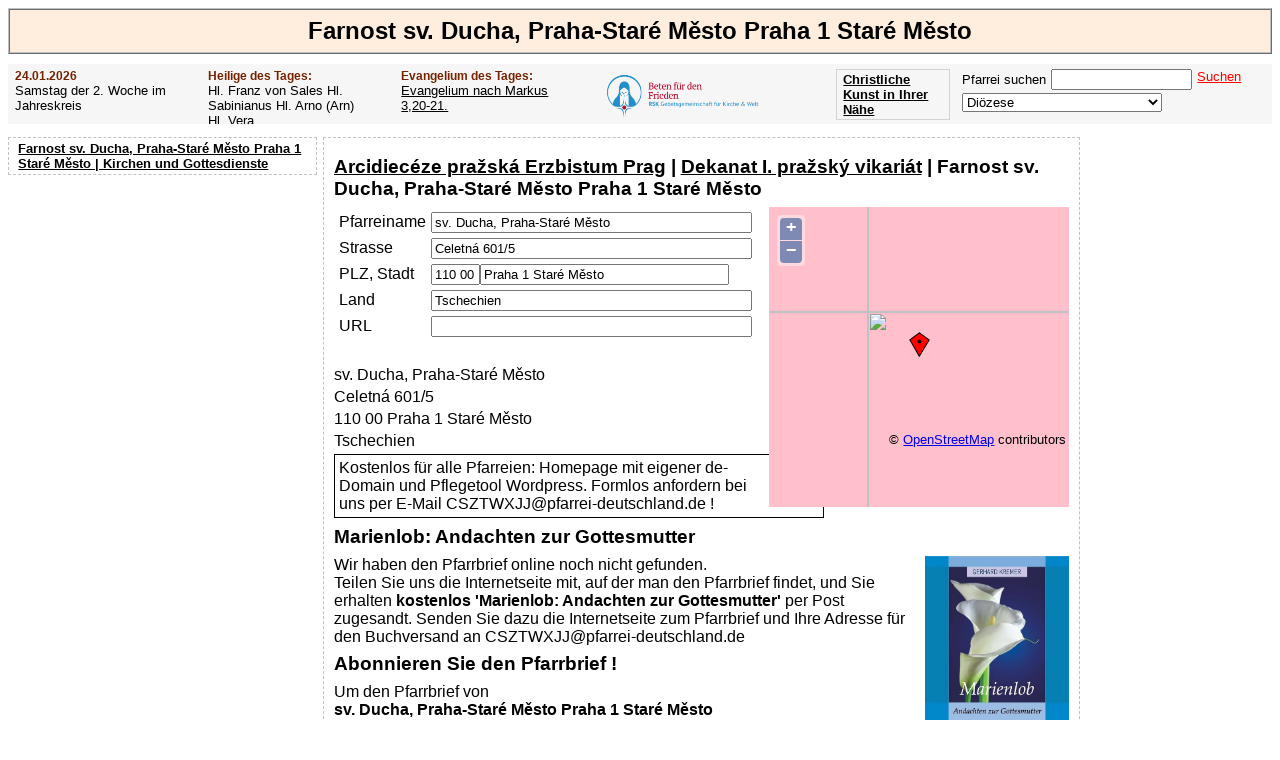

--- FILE ---
content_type: text/html; charset=UTF-8
request_url: https://www.pfarrei-deutschland.de/parish.php?sv%5BpariCode%5D=CSZTWXJJ
body_size: 7167
content:
<!DOCTYPE html><head><link rel="canonical" href="https://www.pfarrei-deutschland.de/parish.php?sv%5BpariCode%5D=CSZTWXJJ"><meta charset="UTF-8"><title>Farnost sv. Ducha, Praha-Staré Město Praha 1 Staré Město Pfarrbrief Kirchenanzeiger Pfarrblatt</title><link rel="shortcut icon" type="image/x-icon" href="/favicon.ico"><meta name="description" content="Farnost sv. Ducha, Praha-Staré Město Praha 1 Staré Město Pfarrbrief Kirchenanzeiger Pfarrblatt"><meta name="keywords" content="Farnost sv. Ducha, Praha-Staré Město Praha 1 Staré Město Pfarrbrief Kirchenanzeiger Pfarrblatt"><link rel="stylesheet" href="/css/sheet_21.css"><script type="text/javascript" src="https://www.pfarrei-deutschland.de/js/ajax.js"></script><script async src="//pagead2.googlesyndication.com/pagead/js/adsbygoogle.js"></script><script>(adsbygoogle = window.adsbygoogle || []).push({google_ad_client: "ca-pub-1575031911710945",enable_page_level_ads: true});</script><script type="text/javascript" src="https://www.pfarrei-deutschland.de/js/OpenLayers.js"></script><script type="text/javascript">var mapParish;function InitMapParish(updadr){if (updadr) return; 

				map = new OpenLayers.Map('mapParish');
    			map.addLayer(new OpenLayers.Layer.OSM());
				var lonLat = new OpenLayers.LonLat(14.42281437, 50.08745956 )
		          .transform(
		            new OpenLayers.Projection('EPSG:4326'), 
		            map.getProjectionObject() 
		          );
          
    			var zoom=13;

    			var markers = new OpenLayers.Layer.Markers( 'Markers' );
    			map.addLayer(markers);
    
    			markers.addMarker(new OpenLayers.Marker(lonLat));
    
    			map.setCenter (lonLat, zoom);
    
    		}</script></head><body><h1>Farnost sv. Ducha, Praha-Staré Město Praha 1 Staré Město</h1><div id="subheader"><div class="ev saint"><h3>24.01.2026</h3>Samstag der 2. Woche im Jahreskreis</div><div class="ev saint"><h3>Heilige des Tages:</h3>Hl. Franz von Sales                 Hl. Sabinianus                 Hl. Arno (Arn)                 Hl. Vera</div><div class="ev gospel"><h3>Evangelium des Tages:</h3><a href="https://www.pfarrei-deutschland.de/evangelium.php?sv%5BdateCode%5D=2026-01-24">Evangelium nach Markus 3,20-21.</a></div><div class="ev" style="width:200px;"><a href="/f/rsk/" target="_blank"><img src="https://www.pfarrei-deutschland.de/img/rsk.png" height="58px" title="Beten für den Frieden - Der Rosenkranz-Sühnekreuzzug" border="0" align="left" style="margin:-3px 5px 0 0;"></a></div><form  name="fUF" action="https://www.pfarrei-deutschland.de" method="post" target="_parent"><div class="ev" style="float:right;"><span id="sscnt">Pfarrei suchen</span><input type="Text" name="sv[searchStr]" id="sv[searchStr]" onkeyup="SsCnt();" class="search" style="margin:0 5px 3px 5px;"><p onclick="document.forms['fUF'].submit();" class="clickable" style="white-space:nowrap;color:red;text-decoration:underline;float:right;">Suchen</p><br><select name="https://www.pfarrei-deutschland.de/diocese.php" size="1" id="https://www.pfarrei-deutschland.de/diocese.php" onchange="document.location.href = this.name+'?sv[diocCode]='+this.value;" style="width:200px;font-family:Arial, sans-serif;"><option value="" selected>Diözese</option><option value="AACHEN">Bistum Aachen</option><option value="AMTSBLATT">Amtsblätter der Bistümer</option><option value="ANTWERPEN">Diözese Antwerpen</option><option value="ASSISI">Bistum Assisi-Nocera Umbra-Gualdo Tadino</option><option value="AUGSBURG">Bistum Augsburg</option><option value="AUTUN">Bistum Autun</option><option value="BAMBERG">Erzbistum Bamberg</option><option value="BASEL">Bistum Basel</option><option value="BERLIN">Erzbistum Berlin</option><option value="BIALYSTOK">Archidiecezja białostocka Erzbistum Białystok</option><option value="BIELITZ">Diecezja bielsko-żywiecka Bistum Bielitz-Saybusch</option><option value="BOZEN">Diözese Bozen-Brixen</option><option value="BRATISLAVA">Arcibiskupstvo Bratislava Erzbistum Bratislava</option><option value="BREDA">Bistum Breda</option><option value="BRESLAU">Archidiecezja wrocławska Erzbistum Breslau</option><option value="BRNO">Biskupství brněnské Bistum Brünn</option><option value="BROMBERG">Diecezja bydgoska Bistum Bromberg</option><option value="BRUEGGE">Diözese Brügge</option><option value="BUDWEIS">Biskupství českobudějovické Bistum Budweis</option><option value="CHUR">Bistum Chur</option><option value="DANZIG">Archidiecezja Gdańska Erzbistum Danzig</option><option value="DIJON">Erzbistum Dijon</option><option value="DRESDEN">Bistum Dresden-Meißen</option><option value="DROHICZYN">Diecezja drohiczyńska Bistum Drohiczyn</option><option value="EICHSTAETT">Bistum Eichstätt</option><option value="EISENSTADT">Diözese Eisenstadt</option><option value="ELBING">Diecezja elbląska Bistum Elbing</option><option value="ERFURT">Bistum Erfurt</option><option value="ERMLAND">Archidiecezja warmińska Erzbistum Ermland</option><option value="ESSEN">Bistum Essen</option><option value="FELDKIRCH">Diözese Feldkirch</option><option value="FREIBURG">Erzbistum Freiburg</option><option value="FULDA">Bistum Fulda</option><option value="GENT">Bistum Gent</option><option value="GLEIWITZ">Diecezja Gliwickiej Bistum Gleiwitz</option><option value="GNESEN">Archidiecezja Gnieźnieńska Erzbistum Gnesen</option><option value="GOERLITZ">Bistum Görlitz</option><option value="GRAZ">Diözese Graz-Seckau</option><option value="GRONINGEN">Bistum Groningen-Leeuwarden</option><option value="GRUENBERG">Diecezja zielonogórsko-gorzowska Bistum Grünberg-Landsberg</option><option value="GURK">Diözese Gurk-Klagenfurt</option><option value="HAARLEM">Bistum Haarlem-Amsterdam</option><option value="HAMBURG">Erzbistum Hamburg</option><option value="HASSELT">Bistum Hasselt</option><option value="HELSINKI">Diözese Helsinki</option><option value="HERZOGENBUSCH">Bistum Herzogenbusch</option><option value="HILDESHEIM">Bistum Hildesheim</option><option value="INNSBRUCK">Diözese Innsbruck</option><option value="ISTANBUL">Apostolisches Vikariat Istanbul</option><option value="KALISZ">Diecezja kaliska Bistum Kalisz</option><option value="KATTOWITZ">Archidiecezja katowicka Erzbistum Kattowitz</option><option value="KAUNAS">Erzbistum Kaunas</option><option value="KIELCE">Diecezja kielecka Bistum Kielce</option><option value="KIEW">Bistum Kiew-Schytomyr</option><option value="KOELN">Erzbistum Köln</option><option value="KOENIGGRAETZ">Biskupství královéhradecké Bistum Königgrätz</option><option value="KOLBERG">Diecezja Koszalińsko-Kołobrzeska Bistum Köslin-Kolberg</option><option value="KOPENHAGEN">Bistum Kopenhagen</option><option value="KRAKAU">Archidiecezja Krakowska Erzbistum Krakau</option><option value="KRIZEVCI">Križevačka biskupija Bistum Križevci</option><option value="KUNST">Kunst</option><option value="LAUSAANE">Bistum Lausanne, Genf und Freiburg</option><option value="LEITMERITZ">Biskupství litoměřické Bistum Leitmeritz</option><option value="LESLAU">Diecezja włocławska Bistum Leslau</option><option value="LIEGNITZ">Diecezja legnicka Bistum Liegnitz</option><option value="LIMBURG">Bistum Limburg</option><option value="LINZ">Diözese Linz</option><option value="LODZ">Archidiecezja łódzka Erzbistum Łódź</option><option value="LOMSCHA">Diecezja łomżyńska Bistum Lomscha</option><option value="LONDON">Erzbistum Westminster (London)</option><option value="LOWITSCH">Diecezja łowicka Bistum Lowitsch</option><option value="LUBLIN">Archidiecezja lubelska Erzbistum Lublin</option><option value="LUETTICH">Bistum Lüttich</option><option value="LUGANO">Bistum Lugano</option><option value="LUXEMBURG">Erzbistum Luxemburg</option><option value="LYCK">Diecezja ełcka Bistum Lyck</option><option value="MAGDEBURG">Bistum Magdeburg</option><option value="MAINZ">Bistum Mainz</option><option value="MALLORCA">Bistum Mallorca</option><option value="MECHELN">Erzbistum Mecheln-Brüssel</option><option value="MUENCHEN">Erzbistum München und Freising</option><option value="MUENSTER">Bistum Münster</option><option value="NAMUR">Bistum Namur</option><option value="NEVERS">Diözese Nevers</option><option value="OLOMOUC">Arcidiecéze olomoucká Erzbistum Olmütz</option><option value="OPPELN">Diecezja opolska Bistum Oppeln</option><option value="OSLO">Bistum Oslo</option><option value="OSNABRUECK">Bistum Osnabrück</option><option value="OSTRAVA">Diecéze ostravsko-opavská Diözese Ostrau-Troppau</option><option value="PADERBORN">Erzbistum Paderborn</option><option value="PARIS">Erzdiözese Paris</option><option value="PASSAU">Bistum Passau</option><option value="PELPLIN">Diecezja pelplińska Bistum Pelplin</option><option value="PERSONAL_CH">Personalpfarreien der Schweiz</option><option value="PILSEN">Diecéze plzeňská Bistum Pilsen</option><option value="PLOCK">Diecezja płocka Bistum Płock</option><option value="POSEN">Archidiecezja poznańska Erzbistum Posen</option><option value="PRAG">Arcidiecéze pražská Erzbistum Prag</option><option value="PREMISSEL">Archidiecezja przemyska Erzbistum Przemyśl</option><option value="RADOM">Diecezja radomska Bistum Radom</option><option value="REGENSBURG">Bistum Regensburg</option><option value="ROERMOND">Bistum Roermond</option><option value="ROTTENBURG">Diözese Rottenburg-Stuttgart</option><option value="ROTTERDAM">Bistum Rotterdam</option><option value="RZESZOW">Diecezja rzeszowska Bistum Rzeszów</option><option value="SALZBURG">Erzdiözese Salzburg</option><option value="SANDOMIR">Diecezja sandomierska Bistum Sandomir</option><option value="SCHWEIDNITZ">Diecezja świdnicka Bistum Schweidnitz</option><option value="SENS">Erzbistum Sens-Auxerre</option><option value="SIEDLCE">Diecezja Siedlecka Bistum Siedlce</option><option value="SITTEN">Bistum Sitten</option><option value="SOSNOWIEC">Diecezja sosnowiecka Bistum Sosnowiec</option><option value="SPEYER">Bistum Speyer</option><option value="STETTIN">Archidiecezja szczecińsko-kamieńska Erzbistum Stettin-Cammin</option><option value="STGALLEN">Bistum St. Gallen</option><option value="STOCKHOLM">Diözese Stockholm</option><option value="STPOELTEN">Diözese St. Pölten</option><option value="STRASSBURG">Erzbistum Straßburg</option><option value="TARNAU">Diecezja tarnowska Bistum Tarnau</option><option value="THORN">Diecezja Toruńska Bistum Thorn</option><option value="TOURNAI">Bistum Tournai</option><option value="TRIER">Bistum Trier</option><option value="TROMSO">Diözese Tromsø</option><option value="TRONDHEIM">Diözese Trondheim Mittelnorwegen</option><option value="TSCHENSTOCHAU">Archidiecezja Częstochowska Erzbistum Tschenstochau</option><option value="TYRNAU">Trnavská arcidiecéza Erzbistum Tyrnau</option><option value="UTRECHT">Erzbistum Utrecht</option><option value="VADUZ">Erzbistum Vaduz</option><option value="VALENCIA">Erzbistum Valencia
</option><option value="VILNIUS">Erzbistum Vilnius</option><option value="WARSCHAU">Archidiecezja Warszawska Erzbistum Warschau</option><option value="WARSCHAUPRAGA">Diecezja Warszawsko-Praska Bistum Warschau-Praga</option><option value="WIEN">Erzbistum Wien</option><option value="WUERZBURG">Bistum Würzburg</option><option value="ZAGREB">Zagrebačka nadbiskupija Erzbistum Zagreb</option><option value="ZAMOSCH">Diecezja zamojsko-lubaczowska Bistum Zamość-Lubaczów</option></select></div></form><div class="buttonArt"><a href="https://www.kunstbeziehung.de/map/" target="_blank">Christliche Kunst in Ihrer Nähe</a></div><div class="buttonArt"><a href="/medien/apokalypse/">Offenbarung der Apokalypse des Johannes</a></div><div style="clear:both;"></div><script type="text/javascript">function SsCnt(){
		var searchStr = document.getElementById('sv[searchStr]').value;
		requestSearch = new XMLHttpRequest();var url = 'https://www.pfarrei-deutschland.de/action/sscnt.php?&pid=';requestSearch.open('post', ax_url(url), true);requestSearch.setRequestHeader('Content-Type', 'application/x-www-form-urlencoded;charset=UTF-8');requestSearch.send(ax_para(url,'searchStr='+searchStr));requestSearch.onreadystatechange = GetRequestSearch;}
			function GetRequestSearch()
			{
				if ( requestSearch.readyState != 4 ){return;};
			if ( requestSearch.status != 200 ){return;}
			var b = requestSearch.responseText;
		var dl = document.getElementById('sscnt');dl.innerHTML=b;}</script></div><div id="leftNavi"><ul id="Navigation"><a href="https://www.pfarrei-deutschland.de?sv%5BpariCode%5D=CSZTWXJJ">Farnost sv. Ducha, Praha-Staré Město Praha 1 Staré Město | Kirchen und Gottesdienste</a></ul><div class="searchbox"><script async src="https://pagead2.googlesyndication.com/pagead/js/adsbygoogle.js"></script><ins class="adsbygoogle"style="display:block"data-ad-client="ca-pub-1575031911710945"data-ad-slot="8459069269"data-ad-format="auto"></ins><script>(adsbygoogle = window.adsbygoogle || []).push({});</script></div></div><div class="right"><script async src="https://pagead2.googlesyndication.com/pagead/js/adsbygoogle.js"></script><ins class="adsbygoogle"style="display:block"data-ad-client="ca-pub-1575031911710945"data-ad-slot="3652206460"data-ad-format="auto"></ins><script>(adsbygoogle = window.adsbygoogle || []).push({});</script></div><div id="Inhalt"><div style="overflow:hidden;"><h2><a href="https://www.pfarrei-deutschland.de/diocese.php?sv%5BdiocCode%5D=PRAG">Arcidiecéze pražská Erzbistum Prag</a> | <a href="https://www.pfarrei-deutschland.de/deanery.php?sv%5BdeanCode%5D=945f6d56-e774-11e5-9231-6c626dbc9b9f">Dekanat I. pražský vikariát</a> | Farnost sv. Ducha, Praha-Staré Město Praha 1 Staré Město</h2><div><div id="mapParishC" style="display:block;"><div id="mapParish" style="width:300px;height:300px;z-index:999;float:right;"></div></div><div><table class="copy" cellspacing="5px" cellpadding="0"><tr><td><label for="screenData[pariName]">Pfarreiname</label></td><td><input type="Text" name="screenData[pariName]" id="screenData[pariName]" value="sv. Ducha, Praha-Staré Město" size="38" onchange="InitMapParish(true);"></td></tr><tr><td><label for="screenData[pariStreet]">Strasse</label></td><td><input type="Text" name="screenData[pariStreet]" id="screenData[pariStreet]" value="Celetná 601/5" size="38" onchange="InitMapParish(true);"></td></tr><tr><td><label for="screenData[pariZip]">PLZ, Stadt</label></td><td><input type="Text" name="screenData[pariZip]" id="screenData[pariZip]" value="110 00" size="4" onchange="InitMapParish(true);"><input type="Text" name="screenData[pariCity]" id="screenData[pariCity]" value="Praha 1 Staré Město" size="29" onchange="InitMapParish(true);"></td></tr><tr><td><label for="screenData[pariCountry]">Land</label></td><td><input type="Text" name="screenData[pariCountry]" id="screenData[pariCountry]" value="Tschechien" size="38" onchange="InitMapParish(true);"></td></tr><tr><td><label for="screenData[url]">URL</label></td><td><input type="Text" name="screenData[url]" id="screenData[url]" size="38"></td></tr></table><p style="padding:20px 0 0 0;">sv. Ducha, Praha-Staré Město</p><p>Celetná 601/5</p><p>110 00 Praha 1 Staré Město</p><p>Tschechien</p><p style='padding:4px;width:480px;border-width:1px;border-style:solid'>Kostenlos für alle Pfarreien: Homepage mit eigener de-Domain und Pflegetool Wordpress. Formlos anfordern bei uns per E-Mail CSZTWXJJ@pfarrei-deutschland.de !</p></div></div><div style="float:left;"><div style="float:left;"><h2>Marienlob: Andachten zur Gottesmutter</h2><a href="/f/Buchpraesent_Marienlob" target="_blank"><img src="https://www.pfarrei-deutschland.de/img/Buchpraesent_Marienlob.jpg" height="200px" title="Marienlob: Andachten zur Gottesmutter" border="0" align="right" valign="top" padding="0 0 10px 10px"></a>Wir haben den Pfarrbrief online noch nicht gefunden.<br>Teilen Sie uns die Internetseite mit, auf der man den Pfarrbrief findet, und Sie erhalten <b>kostenlos 'Marienlob: Andachten zur Gottesmutter'</b> per Post zugesandt. Senden Sie dazu die Internetseite zum Pfarrbrief und Ihre Adresse für den Buchversand an CSZTWXJJ@pfarrei-deutschland.de<h2>Abonnieren Sie den Pfarrbrief !</h2>Um den Pfarrbrief von <br><b>sv. Ducha, Praha-Staré Město Praha 1 Staré Město</b><br> kostenlos per E-Mail zu erhalten, tragen Sie Ihre E-Mail-Adresse ein und klicken auf 'Pfarrbrief abonnieren'. Sobald wir die Internetseite kennen, wird Ihnen der Link zum aktuellen Pfarrbrief regelmäßig per E-Mail zugesandt.</div><div id="sInn" style="float:left;"><div id="subscribe" style="padding:20px 0 20px 0;"><input type="Text" name="email" id="email" size="70px" placeholder="Ihre E-Mail-Adresse" style="float:left;margin-right:10px;"><br><p onclick="Subscribe(document.getElementById('email').value);" class="clickable" style="white-space:nowrap;color:red;text-decoration:underline;">Pfarrbrief abonnieren</p></div></div><script type="text/javascript">
			function Subscribe(email){requestSs = new XMLHttpRequest();var url = 'https://www.pfarrei-deutschland.de/action/subscribe.php?&pid=';requestSs.open('post', ax_url(url), true);requestSs.setRequestHeader('Content-Type', 'application/x-www-form-urlencoded;charset=UTF-8');requestSs.send(ax_para(url,'pariCode=CSZTWXJJ&email='+email));hg('subscribe');requestSs.onreadystatechange = GetRequestSs;}function GetRequestSs(){ax_set_inn(requestSs,'sInn');}</script></div><div style="clear:both;padding:10px;"><h2>Pfarreien in der Nähe</h2><div style="float:left;padding-right:5px;"><li><a href="https://www.pfarrei-deutschland.de/parish.php?sv%5BpariCode%5D=JDEMOCVK">Farnost katedrála sv. Víta, Václava a Vojtěcha, Praha-Hradčany Praha 1 Hradčany</a></li><li><a href="https://www.pfarrei-deutschland.de/parish.php?sv%5BpariCode%5D=EFZUWGOD">Farnost sv. Tomáše Praha-Malá Strana Praha 1 Malá Strana</a></li><li><a href="https://www.pfarrei-deutschland.de/parish.php?sv%5BpariCode%5D=SQDTXJPP">Farnost sv. Jindřicha a Kunhuty, Praha-Nové Město Praha 1 Nové Město</a></li><li><a href="https://www.pfarrei-deutschland.de/parish.php?sv%5BpariCode%5D=RCBPJYAR">Farnost Panny Marie Sněžné, Praha-Nové Město Praha 1 Nové Město</a></li><li><a href="https://www.pfarrei-deutschland.de/parish.php?sv%5BpariCode%5D=PGHRRIUP">Farnost sv. Petra, Praha-Nové Město Praha 1 Nové Město</a></li><li><a href="https://www.pfarrei-deutschland.de/parish.php?sv%5BpariCode%5D=PXEIPPXB">Farnost sv. Vojtěcha, Praha-Nové Město Praha 1 Nové Město</a></li><li><a href="https://www.pfarrei-deutschland.de/parish.php?sv%5BpariCode%5D=ICHUBHZY">Farnost sv. Františka z Assisi, Praha-Staré Město Praha 1 Staré Město</a></li><li><a href="https://www.pfarrei-deutschland.de/parish.php?sv%5BpariCode%5D=MLOOTAFJ">Farnost sv. Jiljí, Praha-Staré Město Praha 1 Staré Město</a></li><li><a href="https://www.pfarrei-deutschland.de/parish.php?sv%5BpariCode%5D=MBAFWAHG">Farnost Matky Boží před Týnem, Praha-Staré Město Praha 1 Staré Město</a></li><li><a href="https://www.pfarrei-deutschland.de/parish.php?sv%5BpariCode%5D=VMQMBKPH">Farnost sv. Apolináře, Praha-Nové Město Praha 2 Nové Město</a></li><li><a href="https://www.pfarrei-deutschland.de/parish.php?sv%5BpariCode%5D=AVBLPRQM">Farnost Nejsvětější Trojice, Praha-Nové Město Praha 1 Staré Město</a></li><li><a href="https://www.pfarrei-deutschland.de/parish.php?sv%5BpariCode%5D=YPVFZMNC">Farnost sv. Štěpána, Praha-Nové Město Praha 2 Nové Město</a></li><li><a href="https://www.pfarrei-deutschland.de/parish.php?sv%5BpariCode%5D=VDWCPQPC">Farnost Nejsv. Salvátora Praha-Staré Město Praha 1 Staré Město</a></li><li><a href="https://www.pfarrei-deutschland.de/parish.php?sv%5BpariCode%5D=RKTQIYPM">Farnost sv. Jiljí Praha-Staré Město Praha 1 Staré Město</a></li><li><a href="https://www.pfarrei-deutschland.de/parish.php?sv%5BpariCode%5D=HCQUCXBS">Farnost sv. Jindřicha a Kunhuty, Praha-Nové Město Praha 1 Nové Město</a></li><li><a href="https://www.pfarrei-deutschland.de/parish.php?sv%5BpariCode%5D=PWSYFDCZ">Farnost sv. Václava, Praha-Smíchov Praha 5 Smíchov</a></li><li><a href="https://www.pfarrei-deutschland.de/parish.php?sv%5BpariCode%5D=WFGIOQRI">Farnost sv. Gotharda, Praha-Bubeneč Praha 6 Bubeneč</a></li><li><a href="https://www.pfarrei-deutschland.de/parish.php?sv%5BpariCode%5D=MEXYZSCH">Farnost sv. Ludmily, Praha-Vinohrady Praha 2 Vinohrady</a></li><li><a href="https://www.pfarrei-deutschland.de/parish.php?sv%5BpariCode%5D=BCLPUJAI">Farnost kapitulní bazilika sv. Petra a Pavla, Praha-Vyšehrad Praha 2 Vyšehrad</a></li><li><a href="https://www.pfarrei-deutschland.de/parish.php?sv%5BpariCode%5D=VSGQDCQI">Farnost Nejsvětějšího Srdce Páně, Praha-Vinohrady Praha 3 Vinohrady</a></li><li><a href="https://www.pfarrei-deutschland.de/parish.php?sv%5BpariCode%5D=XMHNQGTH">Farnost sv. Prokopa, Praha-Braník Praha 1 Nové Město</a></li><li><a href="https://www.pfarrei-deutschland.de/parish.php?sv%5BpariCode%5D=DUODFTTX">Farnost sv. Václava, Praha-Nusle Praha 4 Nusle</a></li><li><a href="https://www.pfarrei-deutschland.de/parish.php?sv%5BpariCode%5D=VLOXBRNI">Farnost sv. Michaela Archanděla, Praha-Podolí Praha 1 Nové Město</a></li><li><a href="https://www.pfarrei-deutschland.de/parish.php?sv%5BpariCode%5D=QCSAALSE">Farnost sv. Prokopa, Praha-Žižkov Praha 3 Žižkov</a></li><li><a href="https://www.pfarrei-deutschland.de/parish.php?sv%5BpariCode%5D=OMJDIZRX">Farnost sv. Antonína Paduánského, Praha-Holešovice Praha 7 Holešovice</a></li><li><a href="https://www.pfarrei-deutschland.de/parish.php?sv%5BpariCode%5D=FVBRLLIK">Farnost sv. Cyrila a Metoděje, Praha-Karlín Praha 8 Karlín</a></li><li><a href="https://www.pfarrei-deutschland.de/parish.php?sv%5BpariCode%5D=WIJKMPVL">Farnost sv. Jiří, Praha-Hloubětín Praha 1 Staré Město</a></li><li><a href="https://www.pfarrei-deutschland.de/parish.php?sv%5BpariCode%5D=LGRFGYHD">Farnost sv. Alžběty, Praha-Kbely Praha 1 Nové Město</a></li><li><a href="https://www.pfarrei-deutschland.de/parish.php?sv%5BpariCode%5D=TQOSGNBU">Farnost sv. Vojtěcha, Praha-Na Balkáně Praha 8 Karlín</a></li></div></div></div></div><div id="Fusszeile"><div style="overflow:hidden;"><a href="https://www.pfarrei-deutschland.de/country.php?sv%5Bcountry%5D=Belgien"><p style='float:left' class='clickable'>Belgien</p></a><a href="https://www.pfarrei-deutschland.de/country.php?sv%5Bcountry%5D=Dänemark"><p style='float:left' class='clickable'>Dänemark</p></a><a href="https://www.pfarrei-deutschland.de/country.php?sv%5Bcountry%5D=Deutschland"><p style='float:left' class='clickable'>Deutschland</p></a><a href="https://www.pfarrei-deutschland.de/country.php?sv%5Bcountry%5D=Finnland"><p style='float:left' class='clickable'>Finnland</p></a><a href="https://www.pfarrei-deutschland.de/country.php?sv%5Bcountry%5D=Frankreich"><p style='float:left' class='clickable'>Frankreich</p></a><a href="https://www.pfarrei-deutschland.de/country.php?sv%5Bcountry%5D=Italien"><p style='float:left' class='clickable'>Italien</p></a><a href="https://www.pfarrei-deutschland.de/country.php?sv%5Bcountry%5D=Kroatien"><p style='float:left' class='clickable'>Kroatien</p></a><a href="https://www.pfarrei-deutschland.de/country.php?sv%5Bcountry%5D=Liechtenstein"><p style='float:left' class='clickable'>Liechtenstein</p></a><a href="https://www.pfarrei-deutschland.de/country.php?sv%5Bcountry%5D=Litauen"><p style='float:left' class='clickable'>Litauen</p></a><a href="https://www.pfarrei-deutschland.de/country.php?sv%5Bcountry%5D=Luxemburg"><p style='float:left' class='clickable'>Luxemburg</p></a><a href="https://www.pfarrei-deutschland.de/country.php?sv%5Bcountry%5D=Niederlande"><p style='float:left' class='clickable'>Niederlande</p></a><a href="https://www.pfarrei-deutschland.de/country.php?sv%5Bcountry%5D=Norwegen"><p style='float:left' class='clickable'>Norwegen</p></a><a href="https://www.pfarrei-deutschland.de/country.php?sv%5Bcountry%5D=Österreich"><p style='float:left' class='clickable'>Österreich</p></a><a href="https://www.pfarrei-deutschland.de/country.php?sv%5Bcountry%5D=Polen"><p style='float:left' class='clickable'>Polen</p></a><a href="https://www.pfarrei-deutschland.de/country.php?sv%5Bcountry%5D=Schweden"><p style='float:left' class='clickable'>Schweden</p></a><a href="https://www.pfarrei-deutschland.de/country.php?sv%5Bcountry%5D=Schweiz"><p style='float:left' class='clickable'>Schweiz</p></a><a href="https://www.pfarrei-deutschland.de/country.php?sv%5Bcountry%5D=Slowakei"><p style='float:left' class='clickable'>Slowakei</p></a><a href="https://www.pfarrei-deutschland.de/country.php?sv%5Bcountry%5D=Spanien"><p style='float:left' class='clickable'>Spanien</p></a><a href="https://www.pfarrei-deutschland.de/country.php?sv%5Bcountry%5D=Tschechien"><p style='float:left' class='clickable'>Tschechien</p></a><a href="https://www.pfarrei-deutschland.de/country.php?sv%5Bcountry%5D=Türkei"><p style='float:left' class='clickable'>Türkei</p></a><a href="https://www.pfarrei-deutschland.de/country.php?sv%5Bcountry%5D=Ukraine"><p style='float:left' class='clickable'>Ukraine</p></a><a href="https://www.pfarrei-deutschland.de/country.php?sv%5Bcountry%5D=Vereinigtes Königreich"><p style='float:left' class='clickable'>Vereinigtes Königreich</p></a><a href="/gemeinschaften/piusbruderschaft/"><p style='float:left' class='clickable'>Priesterbruderschaft St. Pius X.</p></a><a href="/gemeinschaften/petrusbruderschaft/"><p style='float:left' class='clickable'>Priesterbruderschaft St. Petrus</p></a><a href="https://www.pfarrei-deutschland.de/diocese.php?sv%5BdiocCode%5D=AMTSBLATT"><p style='float:left' class='clickable'>Amtsblätter der Bistümer</p></a><div class="clickable" style="text-align:center;clear:both;"><a href="https://www.pfarrei-deutschland.de">Pfarrei Deutschland</a></div><div class="clickable" style="text-align:center;clear:both;"><a href="https://www.pfarrei-deutschland.de/impressum/">Impressum</a><a href="https://www.pfarrei-deutschland.de/datenschutz.php">Datenschutz</a></div></div></div><script type="text/javascript">function Fl(){requestFl = new XMLHttpRequest();var url = '/action/fl.php?&pid=';requestFl.open('post', ax_url(url), true);requestFl.setRequestHeader('Content-Type', 'application/x-www-form-urlencoded;charset=UTF-8');requestFl.send(ax_para(url,'pariCode=CSZTWXJJ'));requestFl.onreadystatechange = GetRequestFl;}function GetRequestFl(){};InitMapParish(false);Fl();</script><script async src="https://www.googletagmanager.com/gtag/js?id=G-M9GG325CEB"></script>
		<script>
		  window.dataLayer = window.dataLayer || [];
		  function gtag(){dataLayer.push(arguments);}
		  gtag('js', new Date());
		
		  gtag('config', 'G-M9GG325CEB');</script></body></html>

--- FILE ---
content_type: text/html; charset=utf-8
request_url: https://www.google.com/recaptcha/api2/aframe
body_size: 184
content:
<!DOCTYPE HTML><html><head><meta http-equiv="content-type" content="text/html; charset=UTF-8"></head><body><script nonce="azCweJHE9_1UdA_YZoj3xA">/** Anti-fraud and anti-abuse applications only. See google.com/recaptcha */ try{var clients={'sodar':'https://pagead2.googlesyndication.com/pagead/sodar?'};window.addEventListener("message",function(a){try{if(a.source===window.parent){var b=JSON.parse(a.data);var c=clients[b['id']];if(c){var d=document.createElement('img');d.src=c+b['params']+'&rc='+(localStorage.getItem("rc::a")?sessionStorage.getItem("rc::b"):"");window.document.body.appendChild(d);sessionStorage.setItem("rc::e",parseInt(sessionStorage.getItem("rc::e")||0)+1);localStorage.setItem("rc::h",'1769284296997');}}}catch(b){}});window.parent.postMessage("_grecaptcha_ready", "*");}catch(b){}</script></body></html>